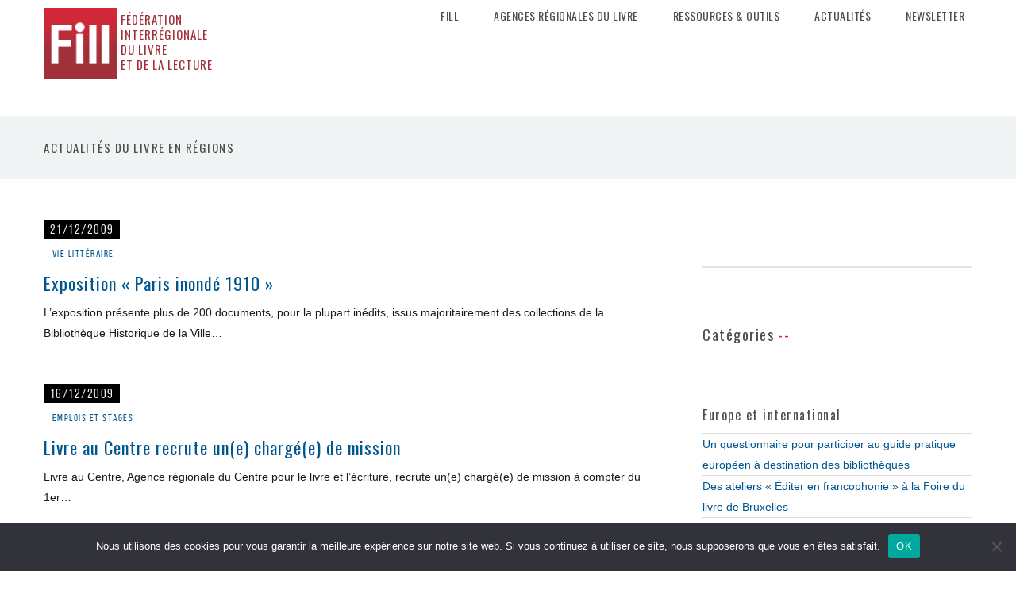

--- FILE ---
content_type: text/html; charset=UTF-8
request_url: https://fill-livrelecture.org/actualites-du-livre-en-region/page/281/
body_size: 18888
content:
<!DOCTYPE html>
<html lang="fr-FR">

<head>
    <meta charset="UTF-8"/>
    <title>Actualités du livre et de la lecture |  Fill |  Fédération interrégionale du livre et de la lecture |  Page 281</title>
    <meta name="viewport" content="width=device-width, initial-scale=1.0"/>
    <link rel="pingback" href="https://fill-livrelecture.org/xmlrpc.php"/>
    <meta name='robots' content='max-image-preview:large' />
<link rel="alternate" type="application/rss+xml" title="Fill &raquo; Flux" href="https://fill-livrelecture.org/feed/" />
<link rel="alternate" type="application/rss+xml" title="Fill &raquo; Flux des commentaires" href="https://fill-livrelecture.org/comments/feed/" />
<style id='wp-img-auto-sizes-contain-inline-css' type='text/css'>
img:is([sizes=auto i],[sizes^="auto," i]){contain-intrinsic-size:3000px 1500px}
/*# sourceURL=wp-img-auto-sizes-contain-inline-css */
</style>
<style id='wp-emoji-styles-inline-css' type='text/css'>

	img.wp-smiley, img.emoji {
		display: inline !important;
		border: none !important;
		box-shadow: none !important;
		height: 1em !important;
		width: 1em !important;
		margin: 0 0.07em !important;
		vertical-align: -0.1em !important;
		background: none !important;
		padding: 0 !important;
	}
/*# sourceURL=wp-emoji-styles-inline-css */
</style>
<style id='wp-block-library-inline-css' type='text/css'>
:root{--wp-block-synced-color:#7a00df;--wp-block-synced-color--rgb:122,0,223;--wp-bound-block-color:var(--wp-block-synced-color);--wp-editor-canvas-background:#ddd;--wp-admin-theme-color:#007cba;--wp-admin-theme-color--rgb:0,124,186;--wp-admin-theme-color-darker-10:#006ba1;--wp-admin-theme-color-darker-10--rgb:0,107,160.5;--wp-admin-theme-color-darker-20:#005a87;--wp-admin-theme-color-darker-20--rgb:0,90,135;--wp-admin-border-width-focus:2px}@media (min-resolution:192dpi){:root{--wp-admin-border-width-focus:1.5px}}.wp-element-button{cursor:pointer}:root .has-very-light-gray-background-color{background-color:#eee}:root .has-very-dark-gray-background-color{background-color:#313131}:root .has-very-light-gray-color{color:#eee}:root .has-very-dark-gray-color{color:#313131}:root .has-vivid-green-cyan-to-vivid-cyan-blue-gradient-background{background:linear-gradient(135deg,#00d084,#0693e3)}:root .has-purple-crush-gradient-background{background:linear-gradient(135deg,#34e2e4,#4721fb 50%,#ab1dfe)}:root .has-hazy-dawn-gradient-background{background:linear-gradient(135deg,#faaca8,#dad0ec)}:root .has-subdued-olive-gradient-background{background:linear-gradient(135deg,#fafae1,#67a671)}:root .has-atomic-cream-gradient-background{background:linear-gradient(135deg,#fdd79a,#004a59)}:root .has-nightshade-gradient-background{background:linear-gradient(135deg,#330968,#31cdcf)}:root .has-midnight-gradient-background{background:linear-gradient(135deg,#020381,#2874fc)}:root{--wp--preset--font-size--normal:16px;--wp--preset--font-size--huge:42px}.has-regular-font-size{font-size:1em}.has-larger-font-size{font-size:2.625em}.has-normal-font-size{font-size:var(--wp--preset--font-size--normal)}.has-huge-font-size{font-size:var(--wp--preset--font-size--huge)}.has-text-align-center{text-align:center}.has-text-align-left{text-align:left}.has-text-align-right{text-align:right}.has-fit-text{white-space:nowrap!important}#end-resizable-editor-section{display:none}.aligncenter{clear:both}.items-justified-left{justify-content:flex-start}.items-justified-center{justify-content:center}.items-justified-right{justify-content:flex-end}.items-justified-space-between{justify-content:space-between}.screen-reader-text{border:0;clip-path:inset(50%);height:1px;margin:-1px;overflow:hidden;padding:0;position:absolute;width:1px;word-wrap:normal!important}.screen-reader-text:focus{background-color:#ddd;clip-path:none;color:#444;display:block;font-size:1em;height:auto;left:5px;line-height:normal;padding:15px 23px 14px;text-decoration:none;top:5px;width:auto;z-index:100000}html :where(.has-border-color){border-style:solid}html :where([style*=border-top-color]){border-top-style:solid}html :where([style*=border-right-color]){border-right-style:solid}html :where([style*=border-bottom-color]){border-bottom-style:solid}html :where([style*=border-left-color]){border-left-style:solid}html :where([style*=border-width]){border-style:solid}html :where([style*=border-top-width]){border-top-style:solid}html :where([style*=border-right-width]){border-right-style:solid}html :where([style*=border-bottom-width]){border-bottom-style:solid}html :where([style*=border-left-width]){border-left-style:solid}html :where(img[class*=wp-image-]){height:auto;max-width:100%}:where(figure){margin:0 0 1em}html :where(.is-position-sticky){--wp-admin--admin-bar--position-offset:var(--wp-admin--admin-bar--height,0px)}@media screen and (max-width:600px){html :where(.is-position-sticky){--wp-admin--admin-bar--position-offset:0px}}

/*# sourceURL=wp-block-library-inline-css */
</style><style id='wp-block-heading-inline-css' type='text/css'>
h1:where(.wp-block-heading).has-background,h2:where(.wp-block-heading).has-background,h3:where(.wp-block-heading).has-background,h4:where(.wp-block-heading).has-background,h5:where(.wp-block-heading).has-background,h6:where(.wp-block-heading).has-background{padding:1.25em 2.375em}h1.has-text-align-left[style*=writing-mode]:where([style*=vertical-lr]),h1.has-text-align-right[style*=writing-mode]:where([style*=vertical-rl]),h2.has-text-align-left[style*=writing-mode]:where([style*=vertical-lr]),h2.has-text-align-right[style*=writing-mode]:where([style*=vertical-rl]),h3.has-text-align-left[style*=writing-mode]:where([style*=vertical-lr]),h3.has-text-align-right[style*=writing-mode]:where([style*=vertical-rl]),h4.has-text-align-left[style*=writing-mode]:where([style*=vertical-lr]),h4.has-text-align-right[style*=writing-mode]:where([style*=vertical-rl]),h5.has-text-align-left[style*=writing-mode]:where([style*=vertical-lr]),h5.has-text-align-right[style*=writing-mode]:where([style*=vertical-rl]),h6.has-text-align-left[style*=writing-mode]:where([style*=vertical-lr]),h6.has-text-align-right[style*=writing-mode]:where([style*=vertical-rl]){rotate:180deg}
/*# sourceURL=https://fill-livrelecture.org/wp-includes/blocks/heading/style.min.css */
</style>
<style id='global-styles-inline-css' type='text/css'>
:root{--wp--preset--aspect-ratio--square: 1;--wp--preset--aspect-ratio--4-3: 4/3;--wp--preset--aspect-ratio--3-4: 3/4;--wp--preset--aspect-ratio--3-2: 3/2;--wp--preset--aspect-ratio--2-3: 2/3;--wp--preset--aspect-ratio--16-9: 16/9;--wp--preset--aspect-ratio--9-16: 9/16;--wp--preset--color--black: #000000;--wp--preset--color--cyan-bluish-gray: #abb8c3;--wp--preset--color--white: #ffffff;--wp--preset--color--pale-pink: #f78da7;--wp--preset--color--vivid-red: #cf2e2e;--wp--preset--color--luminous-vivid-orange: #ff6900;--wp--preset--color--luminous-vivid-amber: #fcb900;--wp--preset--color--light-green-cyan: #7bdcb5;--wp--preset--color--vivid-green-cyan: #00d084;--wp--preset--color--pale-cyan-blue: #8ed1fc;--wp--preset--color--vivid-cyan-blue: #0693e3;--wp--preset--color--vivid-purple: #9b51e0;--wp--preset--gradient--vivid-cyan-blue-to-vivid-purple: linear-gradient(135deg,rgb(6,147,227) 0%,rgb(155,81,224) 100%);--wp--preset--gradient--light-green-cyan-to-vivid-green-cyan: linear-gradient(135deg,rgb(122,220,180) 0%,rgb(0,208,130) 100%);--wp--preset--gradient--luminous-vivid-amber-to-luminous-vivid-orange: linear-gradient(135deg,rgb(252,185,0) 0%,rgb(255,105,0) 100%);--wp--preset--gradient--luminous-vivid-orange-to-vivid-red: linear-gradient(135deg,rgb(255,105,0) 0%,rgb(207,46,46) 100%);--wp--preset--gradient--very-light-gray-to-cyan-bluish-gray: linear-gradient(135deg,rgb(238,238,238) 0%,rgb(169,184,195) 100%);--wp--preset--gradient--cool-to-warm-spectrum: linear-gradient(135deg,rgb(74,234,220) 0%,rgb(151,120,209) 20%,rgb(207,42,186) 40%,rgb(238,44,130) 60%,rgb(251,105,98) 80%,rgb(254,248,76) 100%);--wp--preset--gradient--blush-light-purple: linear-gradient(135deg,rgb(255,206,236) 0%,rgb(152,150,240) 100%);--wp--preset--gradient--blush-bordeaux: linear-gradient(135deg,rgb(254,205,165) 0%,rgb(254,45,45) 50%,rgb(107,0,62) 100%);--wp--preset--gradient--luminous-dusk: linear-gradient(135deg,rgb(255,203,112) 0%,rgb(199,81,192) 50%,rgb(65,88,208) 100%);--wp--preset--gradient--pale-ocean: linear-gradient(135deg,rgb(255,245,203) 0%,rgb(182,227,212) 50%,rgb(51,167,181) 100%);--wp--preset--gradient--electric-grass: linear-gradient(135deg,rgb(202,248,128) 0%,rgb(113,206,126) 100%);--wp--preset--gradient--midnight: linear-gradient(135deg,rgb(2,3,129) 0%,rgb(40,116,252) 100%);--wp--preset--font-size--small: 13px;--wp--preset--font-size--medium: 20px;--wp--preset--font-size--large: 36px;--wp--preset--font-size--x-large: 42px;--wp--preset--spacing--20: 0.44rem;--wp--preset--spacing--30: 0.67rem;--wp--preset--spacing--40: 1rem;--wp--preset--spacing--50: 1.5rem;--wp--preset--spacing--60: 2.25rem;--wp--preset--spacing--70: 3.38rem;--wp--preset--spacing--80: 5.06rem;--wp--preset--shadow--natural: 6px 6px 9px rgba(0, 0, 0, 0.2);--wp--preset--shadow--deep: 12px 12px 50px rgba(0, 0, 0, 0.4);--wp--preset--shadow--sharp: 6px 6px 0px rgba(0, 0, 0, 0.2);--wp--preset--shadow--outlined: 6px 6px 0px -3px rgb(255, 255, 255), 6px 6px rgb(0, 0, 0);--wp--preset--shadow--crisp: 6px 6px 0px rgb(0, 0, 0);}:where(.is-layout-flex){gap: 0.5em;}:where(.is-layout-grid){gap: 0.5em;}body .is-layout-flex{display: flex;}.is-layout-flex{flex-wrap: wrap;align-items: center;}.is-layout-flex > :is(*, div){margin: 0;}body .is-layout-grid{display: grid;}.is-layout-grid > :is(*, div){margin: 0;}:where(.wp-block-columns.is-layout-flex){gap: 2em;}:where(.wp-block-columns.is-layout-grid){gap: 2em;}:where(.wp-block-post-template.is-layout-flex){gap: 1.25em;}:where(.wp-block-post-template.is-layout-grid){gap: 1.25em;}.has-black-color{color: var(--wp--preset--color--black) !important;}.has-cyan-bluish-gray-color{color: var(--wp--preset--color--cyan-bluish-gray) !important;}.has-white-color{color: var(--wp--preset--color--white) !important;}.has-pale-pink-color{color: var(--wp--preset--color--pale-pink) !important;}.has-vivid-red-color{color: var(--wp--preset--color--vivid-red) !important;}.has-luminous-vivid-orange-color{color: var(--wp--preset--color--luminous-vivid-orange) !important;}.has-luminous-vivid-amber-color{color: var(--wp--preset--color--luminous-vivid-amber) !important;}.has-light-green-cyan-color{color: var(--wp--preset--color--light-green-cyan) !important;}.has-vivid-green-cyan-color{color: var(--wp--preset--color--vivid-green-cyan) !important;}.has-pale-cyan-blue-color{color: var(--wp--preset--color--pale-cyan-blue) !important;}.has-vivid-cyan-blue-color{color: var(--wp--preset--color--vivid-cyan-blue) !important;}.has-vivid-purple-color{color: var(--wp--preset--color--vivid-purple) !important;}.has-black-background-color{background-color: var(--wp--preset--color--black) !important;}.has-cyan-bluish-gray-background-color{background-color: var(--wp--preset--color--cyan-bluish-gray) !important;}.has-white-background-color{background-color: var(--wp--preset--color--white) !important;}.has-pale-pink-background-color{background-color: var(--wp--preset--color--pale-pink) !important;}.has-vivid-red-background-color{background-color: var(--wp--preset--color--vivid-red) !important;}.has-luminous-vivid-orange-background-color{background-color: var(--wp--preset--color--luminous-vivid-orange) !important;}.has-luminous-vivid-amber-background-color{background-color: var(--wp--preset--color--luminous-vivid-amber) !important;}.has-light-green-cyan-background-color{background-color: var(--wp--preset--color--light-green-cyan) !important;}.has-vivid-green-cyan-background-color{background-color: var(--wp--preset--color--vivid-green-cyan) !important;}.has-pale-cyan-blue-background-color{background-color: var(--wp--preset--color--pale-cyan-blue) !important;}.has-vivid-cyan-blue-background-color{background-color: var(--wp--preset--color--vivid-cyan-blue) !important;}.has-vivid-purple-background-color{background-color: var(--wp--preset--color--vivid-purple) !important;}.has-black-border-color{border-color: var(--wp--preset--color--black) !important;}.has-cyan-bluish-gray-border-color{border-color: var(--wp--preset--color--cyan-bluish-gray) !important;}.has-white-border-color{border-color: var(--wp--preset--color--white) !important;}.has-pale-pink-border-color{border-color: var(--wp--preset--color--pale-pink) !important;}.has-vivid-red-border-color{border-color: var(--wp--preset--color--vivid-red) !important;}.has-luminous-vivid-orange-border-color{border-color: var(--wp--preset--color--luminous-vivid-orange) !important;}.has-luminous-vivid-amber-border-color{border-color: var(--wp--preset--color--luminous-vivid-amber) !important;}.has-light-green-cyan-border-color{border-color: var(--wp--preset--color--light-green-cyan) !important;}.has-vivid-green-cyan-border-color{border-color: var(--wp--preset--color--vivid-green-cyan) !important;}.has-pale-cyan-blue-border-color{border-color: var(--wp--preset--color--pale-cyan-blue) !important;}.has-vivid-cyan-blue-border-color{border-color: var(--wp--preset--color--vivid-cyan-blue) !important;}.has-vivid-purple-border-color{border-color: var(--wp--preset--color--vivid-purple) !important;}.has-vivid-cyan-blue-to-vivid-purple-gradient-background{background: var(--wp--preset--gradient--vivid-cyan-blue-to-vivid-purple) !important;}.has-light-green-cyan-to-vivid-green-cyan-gradient-background{background: var(--wp--preset--gradient--light-green-cyan-to-vivid-green-cyan) !important;}.has-luminous-vivid-amber-to-luminous-vivid-orange-gradient-background{background: var(--wp--preset--gradient--luminous-vivid-amber-to-luminous-vivid-orange) !important;}.has-luminous-vivid-orange-to-vivid-red-gradient-background{background: var(--wp--preset--gradient--luminous-vivid-orange-to-vivid-red) !important;}.has-very-light-gray-to-cyan-bluish-gray-gradient-background{background: var(--wp--preset--gradient--very-light-gray-to-cyan-bluish-gray) !important;}.has-cool-to-warm-spectrum-gradient-background{background: var(--wp--preset--gradient--cool-to-warm-spectrum) !important;}.has-blush-light-purple-gradient-background{background: var(--wp--preset--gradient--blush-light-purple) !important;}.has-blush-bordeaux-gradient-background{background: var(--wp--preset--gradient--blush-bordeaux) !important;}.has-luminous-dusk-gradient-background{background: var(--wp--preset--gradient--luminous-dusk) !important;}.has-pale-ocean-gradient-background{background: var(--wp--preset--gradient--pale-ocean) !important;}.has-electric-grass-gradient-background{background: var(--wp--preset--gradient--electric-grass) !important;}.has-midnight-gradient-background{background: var(--wp--preset--gradient--midnight) !important;}.has-small-font-size{font-size: var(--wp--preset--font-size--small) !important;}.has-medium-font-size{font-size: var(--wp--preset--font-size--medium) !important;}.has-large-font-size{font-size: var(--wp--preset--font-size--large) !important;}.has-x-large-font-size{font-size: var(--wp--preset--font-size--x-large) !important;}
/*# sourceURL=global-styles-inline-css */
</style>

<style id='classic-theme-styles-inline-css' type='text/css'>
/*! This file is auto-generated */
.wp-block-button__link{color:#fff;background-color:#32373c;border-radius:9999px;box-shadow:none;text-decoration:none;padding:calc(.667em + 2px) calc(1.333em + 2px);font-size:1.125em}.wp-block-file__button{background:#32373c;color:#fff;text-decoration:none}
/*# sourceURL=/wp-includes/css/classic-themes.min.css */
</style>
<link rel='stylesheet' id='cookie-notice-front-css' href='https://fill-livrelecture.org/wp-content/plugins/cookie-notice/css/front.min.css?ver=2.5.11' type='text/css' media='all' />
<link rel='stylesheet' id='ebor-bootstrap-css' href='https://fill-livrelecture.org/wp-content/themes/keepsake/style/css/bootstrap.min.css?ver=095e57b7b4c2a3bd49deedf5e06118a2' type='text/css' media='all' />
<link rel='stylesheet' id='ebor-plugins-css' href='https://fill-livrelecture.org/wp-content/themes/keepsake/style/css/plugins.css?ver=095e57b7b4c2a3bd49deedf5e06118a2' type='text/css' media='all' />
<link rel='stylesheet' id='ebor-style-css' href='https://fill-livrelecture.org/wp-content/themes/fill/style.css?ver=095e57b7b4c2a3bd49deedf5e06118a2' type='text/css' media='all' />
<style id='ebor-style-inline-css' type='text/css'>

			.spinner,
			.grid-loader,
			#fancybox-loading div {
			    border-left: 3px solid rgba(196,38,46,.15);
			    border-right: 3px solid rgba(196,38,46,.15);
			    border-bottom: 3px solid rgba(196,38,46,.15);
			    border-top: 3px solid rgba(196,38,46,.8);
			}
			figure a .text-overlay,
			.icon-overlay a .icn-more,
			.woocommerce .widget_price_filter .price_slider_wrapper .ui-widget-content, .woocommerce-page .widget_price_filter .price_slider_wrapper .ui-widget-content {
			    background: rgba(196,38,46, 0.96);
			}
			.btn,
			.btn-submit,
			input[type="submit"],
			.woocommerce .button,
			.added_to_cart,
			.woocommerce .widget_price_filter .ui-slider-horizontal .ui-slider-range, .woocommerce-page .widget_price_filter .ui-slider-horizontal .ui-slider-range,
			.share-links li a span {
			    background: #c4262e;
			}
			.btn:hover,
			.btn:focus,
			.btn:active,
			.btn.active,
			.pagination ul > li > a:hover,
			.pagination ul > li > a:focus,
			.pagination ul > .active > a,
			.pagination ul > .active > span,
			.open >.dropdown-toggle.btn-default,
			input[type="submit"]:hover,
			.woocommerce .button:hover,
			.added_to_cart:hover,
			.woocommerce .widget_price_filter .ui-slider .ui-slider-handle, .woocommerce-page .widget_price_filter .ui-slider .ui-slider-handle,
			.share-links li a span:hover {
			    background: #e05152;
			}
			a,
			a.nocolor:hover,
			.colored,
			.post-title a:hover,
			.section-title:after,
			.section-title.text-center:before,
			.black-wrapper a:hover,
			ul.circled li:before,
			aside .widget ul li:before,
			.woocommerce-tabs ul.tabs li.active {
			    color: #c4262e;
			}
			.nav > li > a:hover {
			    background: none;
			    color: #c4262e;
			}
			.nav > li.current > a {
			    background: none;
			    color: #c4262e;
			}
			.navbar .dropdown-menu li a:hover,
			.navbar .dropdown-menu li a.active,
			.navbar .nav .open > a,
			.navbar .nav .open > a:hover,
			.navbar .nav .open > a:focus,
			.navbar .dropdown-menu > li > a:hover,
			.navbar .dropdown-menu > li > a:focus,
			.navbar .dropdown-submenu:hover > a,
			.navbar .dropdown-submenu:focus > a,
			.navbar .dropdown-menu > .active > a,
			.navbar .dropdown-menu > .active > a:hover,
			.navbar .dropdown-menu > .active > a:focus,
			.button-group.dropdown-menu button.is-checked {
			    color: #c4262e;
			}
			.button-group.dropdown-menu button:hover {
			    color: #c4262e !important;
			}
			.sp-arrow:hover,
			.sp-button:hover,
			.sp-selected-button {
				background: #c4262e;
			}
			.sp-selected-thumbnail {
				border-bottom: 3px solid #c4262e;
			}
			.meta a:hover {
			    color: #c4262e
			}
			.sidebox a:hover {
			    color: #c4262e !important
			}
			.tagcloud a:hover {
			    background: #c4262e;
			}
			#comments .info h2 a:hover {
			    color: #c4262e
			}
			#comments a.reply-link:hover {
			    color: #c4262e
			}
			.tooltip-inner {
			    background-color: #c4262e;
			}
			.tooltip.top .tooltip-arrow,
			.tooltip.top-left .tooltip-arrow,
			.tooltip.top-right .tooltip-arrow {
			    border-top-color: #c4262e
			}
			.tooltip.right .tooltip-arrow {
			    border-right-color: #c4262e
			}
			.tooltip.left .tooltip-arrow {
			    border-left-color: #c4262e
			}
			.tooltip.bottom .tooltip-arrow,
			.tooltip.bottom-left .tooltip-arrow,
			.tooltip.bottom-right .tooltip-arrow {
			    border-bottom-color: #c4262e
			}
			.tabs-top .tab a:hover,
			.tabs-top .tab.active a,
			.panel-title > a:hover,
			.panel-active a,
			.progress.plain .bar,
			span.onsale {
			    background: #c4262e;
			}
			.progress-list li em,
			.pricing.plan h4 span {
			    color: #c4262e;
			}
			.fancybox-close:hover,
			.fancybox-prev span:hover,
			.fancybox-next span:hover {
			    background: #c4262e !important;
			}
			h1, h2, h3, h4, h5, h6,
			h1 a, h2 a, h3 a, h4 a, h5 a, h6 a {
				color: #4d4d4d;	
			}
			h1 a:hover, h2 a:hover, h3 a:hover, h4 a:hover, h5 a:hover, h6 a:hover {
				color: #c4262e;	
			}
			
			.navbar-brand img {
				height: 44px;	
			}
			.navbar .btn.responsive-menu {
			    margin: 44px 0 !important;
			}
			.navbar-nav {
				margin: 24px 0 40px;
			}
			
			.black-wrapper {
				background: #2d2d30;
			}
			
			.dark-wrapper,
			blockquote,
			.testimonials blockquote p,
			.icon-wrapper,
			.tagcloud a,
			.comment-wrapper,
			.tabs-top .tab a,
			.panel-heading .panel-title,
			select,
			textarea,
			input[type="text"],
			input[type="password"],
			input[type="datetime"],
			input[type="datetime-local"],
			input[type="date"],
			input[type="month"],
			input[type="time"],
			input[type="week"],
			input[type="number"],
			input[type="email"],
			input[type="url"],
			input[type="search"],
			input[type="tel"],
			input[type="color"],
			.uneditable-input,
			.progress.plain,
			.pricing.plan,
			.woocommerce-tabs .panel,
			.woocommerce-tabs .active a {
			    background: #f1f4f5;
			}
			
			textarea:focus,
			input[type="text"]:focus,
			input[type="password"]:focus,
			input[type="datetime"]:focus,
			input[type="datetime-local"]:focus,
			input[type="date"]:focus,
			input[type="month"]:focus,
			input[type="time"]:focus,
			input[type="week"]:focus,
			input[type="number"]:focus,
			input[type="email"]:focus,
			input[type="url"]:focus,
			input[type="search"]:focus,
			input[type="tel"]:focus,
			input[type="color"]:focus,
			.uneditable-input:focus,
			.services-1.col-wrapper:hover .icon-wrapper {
			    background: #ebeeef;
			}
			.testimonials blockquote p:after {
			    border-color: #ebeeef transparent;
			}
			
			.navbar.fixed {
				background-color: rgba(241,244,245,0.93);
			}
			
			#preloader {
				background: #ffffff;	
			}
			
			.navbar .dropdown-menu.share-links.ebor-cart.dropdown-menu-right::before { 
				border-bottom: 5px solid #c4262e;
			}
			
			.meta,
			.meta a,
			.sidebox .post-list .meta em,
			.sidebox .post-list .meta em a,
			#comments a.reply-link {
				color: #b3b3b3;	
			}
			
			h1,
			h2,
			h3,
			h4,
			h5,
			h6,
			.lead,
			.post-title a,
			blockquote small,
			.navbar-nav > li > a,
			.slider-pro h4,
			ul.chat li strong,
			aside .sidebox .post-list h5,
			aside .sidebox .post-list h5 a,
			.sidebox .tagcloud a,
			#comments .info h2 a,
			.tabs-top .tab a,
			.panel-heading .panel-title,
			.panel-title > a,
			.pricing.plan h3,
			.fancybox-title h2,
			.fancybox-title h3 {
				color: #4d4d4d;	
			}
			
			body,
			a.nocolor,
			.slider-pro p,
			.sidebox a,
			textarea:focus,
			input[type="text"]:focus,
			input[type="password"]:focus,
			input[type="datetime"]:focus,
			input[type="datetime-local"]:focus,
			input[type="date"]:focus,
			input[type="month"]:focus,
			input[type="time"]:focus,
			input[type="week"]:focus,
			input[type="number"]:focus,
			input[type="email"]:focus,
			input[type="url"]:focus,
			input[type="search"]:focus,
			input[type="tel"]:focus,
			input[type="color"]:focus,
			.uneditable-input:focus,
			.fancybox-title,
			.fancybox-error,
			.fancybox-skin,
			.retina-icons-code code {
				color: #171a1a;	
			}
		
 .n2-code iframe{
    display:none !important;
}

		.navbar-brand {
		    padding: 10px 0 0;
		}

		.navbar-brand img {
			height: 90px;
		}

		.navbar-nav {
			margin: 10px 0 18px;
		}

		#menu-standard-navigation{
			padding-right:10px;
		}


		#adminmenu li#menu-posts-portfolio {
		    display:none;
		}


		
/*# sourceURL=ebor-style-inline-css */
</style>
<link rel='stylesheet' id='ebor-fonts-css' href='https://fill-livrelecture.org/wp-content/themes/keepsake/style/type/fonts.css?ver=095e57b7b4c2a3bd49deedf5e06118a2' type='text/css' media='all' />
<!--n2css--><!--n2js--><script type="text/javascript" id="cookie-notice-front-js-before">
/* <![CDATA[ */
var cnArgs = {"ajaxUrl":"https:\/\/fill-livrelecture.org\/wp-admin\/admin-ajax.php","nonce":"c132a55152","hideEffect":"fade","position":"bottom","onScroll":false,"onScrollOffset":100,"onClick":false,"cookieName":"cookie_notice_accepted","cookieTime":2592000,"cookieTimeRejected":2592000,"globalCookie":false,"redirection":false,"cache":false,"revokeCookies":false,"revokeCookiesOpt":"automatic"};

//# sourceURL=cookie-notice-front-js-before
/* ]]> */
</script>
<script type="text/javascript" src="https://fill-livrelecture.org/wp-content/plugins/cookie-notice/js/front.min.js?ver=2.5.11" id="cookie-notice-front-js"></script>
<script type="text/javascript" src="https://fill-livrelecture.org/wp-includes/js/jquery/jquery.min.js?ver=3.7.1" id="jquery-core-js"></script>
<script type="text/javascript" src="https://fill-livrelecture.org/wp-includes/js/jquery/jquery-migrate.min.js?ver=3.4.1" id="jquery-migrate-js"></script>
<link rel="https://api.w.org/" href="https://fill-livrelecture.org/wp-json/" /><link rel="EditURI" type="application/rsd+xml" title="RSD" href="https://fill-livrelecture.org/xmlrpc.php?rsd" />

<script type="text/javascript">
(function(url){
	if(/(?:Chrome\/26\.0\.1410\.63 Safari\/537\.31|WordfenceTestMonBot)/.test(navigator.userAgent)){ return; }
	var addEvent = function(evt, handler) {
		if (window.addEventListener) {
			document.addEventListener(evt, handler, false);
		} else if (window.attachEvent) {
			document.attachEvent('on' + evt, handler);
		}
	};
	var removeEvent = function(evt, handler) {
		if (window.removeEventListener) {
			document.removeEventListener(evt, handler, false);
		} else if (window.detachEvent) {
			document.detachEvent('on' + evt, handler);
		}
	};
	var evts = 'contextmenu dblclick drag dragend dragenter dragleave dragover dragstart drop keydown keypress keyup mousedown mousemove mouseout mouseover mouseup mousewheel scroll'.split(' ');
	var logHuman = function() {
		if (window.wfLogHumanRan) { return; }
		window.wfLogHumanRan = true;
		var wfscr = document.createElement('script');
		wfscr.type = 'text/javascript';
		wfscr.async = true;
		wfscr.src = url + '&r=' + Math.random();
		(document.getElementsByTagName('head')[0]||document.getElementsByTagName('body')[0]).appendChild(wfscr);
		for (var i = 0; i < evts.length; i++) {
			removeEvent(evts[i], logHuman);
		}
	};
	for (var i = 0; i < evts.length; i++) {
		addEvent(evts[i], logHuman);
	}
})('//fill-livrelecture.org/?wordfence_lh=1&hid=7A3AB4AC3EA5BB14355A0743EAAFF582');
</script><!-- Analytics by WP Statistics - https://wp-statistics.com -->
<meta name="generator" content="Powered by WPBakery Page Builder - drag and drop page builder for WordPress."/>
<!--[if lte IE 9]><link rel="stylesheet" type="text/css" href="https://fill-livrelecture.org/wp-content/plugins/js_composer/assets/css/vc_lte_ie9.min.css" media="screen"><![endif]--><link rel="icon" href="https://fill-livrelecture.org/wp-content/uploads/2015/02/cropped-logo-FILL-CMJN-htedef-32x32.jpg" sizes="32x32" />
<link rel="icon" href="https://fill-livrelecture.org/wp-content/uploads/2015/02/cropped-logo-FILL-CMJN-htedef-192x192.jpg" sizes="192x192" />
<link rel="apple-touch-icon" href="https://fill-livrelecture.org/wp-content/uploads/2015/02/cropped-logo-FILL-CMJN-htedef-180x180.jpg" />
<meta name="msapplication-TileImage" content="https://fill-livrelecture.org/wp-content/uploads/2015/02/cropped-logo-FILL-CMJN-htedef-270x270.jpg" />
<noscript><style type="text/css"> .wpb_animate_when_almost_visible { opacity: 1; }</style></noscript>

    <!-- Police spécifique OSWALD -->
    <link href='https://fonts.googleapis.com/css?family=Oswald:400,300,700' rel='stylesheet' type='text/css'/>
    <!-- Police spécifique Faune Alice Savoie -->
    <link rel='stylesheet' href='https://www.cnap.graphismeenfrance.fr/faune/styles/faune-fontes.css'>
    <!-- Fontawesome -->
    <link rel="stylesheet" href="https://maxcdn.bootstrapcdn.com/font-awesome/4.4.0/css/font-awesome.min.css"/>
    <!-- Style spécifique Céline - FILL -->
    <link rel="stylesheet" href="/wp-content/themes/fill/celine.css"/>


    <!-- ABLA STATS - 14/09/2023 -->
    <!--script>
        !function (t, e) {
            var o, n, p, r;
            e.__SV || (window.posthog = e, e._i = [], e.init = function (i, s, a) {
                function g(t, e) {
                    var o = e.split(".");
                    2 == o.length && (t = t[o[0]], e = o[1]), t[e] = function () {
                        t.push([e].concat(Array.prototype.slice.call(arguments, 0)))
                    }
                }

                (p = t.createElement("script")).type = "text/javascript", p.async = !0, p.src = s.api_host + "/static/array.js", (r = t.getElementsByTagName("script")[0]).parentNode.insertBefore(p, r);
                var u = e;
                for (void 0 !== a ? u = e[a] = [] : a = "posthog", u.people = u.people || [], u.toString = function (t) {
                    var e = "posthog";
                    return "posthog" !== a && (e += "." + a), t || (e += " (stub)"), e
                }, u.people.toString = function () {
                    return u.toString(1) + ".people (stub)"
                }, o = "capture identify alias people.set people.set_once set_config register register_once unregister opt_out_capturing has_opted_out_capturing opt_in_capturing reset isFeatureEnabled onFeatureFlags getFeatureFlag getFeatureFlagPayload reloadFeatureFlags group updateEarlyAccessFeatureEnrollment getEarlyAccessFeatures getActiveMatchingSurveys getSurveys".split(" "), n = 0; n < o.length; n++) g(u, o[n]);
                e._i.push([i, s, a])
            }, e.__SV = 1)
        }(document, window.posthog || []);
        posthog.init('phc_H4eALU13Z3jlYaH4O0Sn2efocSsySyVUj7qxgFpDSe1', {api_host: 'https://e.abla.io'})
    </script-->
    <!-- ABLA STATS - 14/09/2023 -->

</head>

<body class="blog paged paged-281 wp-theme-keepsake wp-child-theme-fill full-layout cookies-not-set wpb-js-composer js-comp-ver-5.5.5 vc_responsive">


<div id="preloader">
	<div id="status">
		<div class="spinner"></div>
	</div>
</div>
<div class="body-wrapper">

    <div class="navbar default">

        <div class="navbar-header">
            <div class="container">


                <div class="basic-wrapper">
                    <a class="btn responsive-menu pull-right" data-toggle="collapse" data-target=".navbar-collapse"><i></i></a>

                    <div class="navbar-brand">
                        <a href="https://fill-livrelecture.org/">
                            <img
                                src="https://fill-livrelecture.org/wp-content/uploads/2015/06/Logohd.png"
                                alt=""
                                data-src="https://fill-livrelecture.org/wp-content/uploads/2015/06/Logohd.png"
                                data-ret="http://fill-livrelecture.org/wp-content/uploads/2015/06/Logohd.png"
                                class="retina"
                            />
                        </a>
                    </div>
                    <h2>Fédération<br>interrégionale<br>du livre<br>et de la lecture</h2>
                </div>

                <nav class="collapse navbar-collapse pull-right">
                    <ul id="menu-standard-navigation" class="nav navbar-nav"><li id="menu-item-7968" class="menu-item menu-item-type-custom menu-item-object-custom menu-item-has-children menu-item-7968 dropdown"><a href="#" data-toggle="dropdown" class="dropdown-toggle js-activated">Fill</a>
<ul role="menu" class=" dropdown-menu">
	<li id="menu-item-5023" class="menu-item menu-item-type-post_type menu-item-object-page menu-item-5023"><a href="https://fill-livrelecture.org/la-fill/presentation-de-la-fill/">Présentation</a></li>
	<li id="menu-item-5024" class="menu-item menu-item-type-post_type menu-item-object-page menu-item-5024"><a href="https://fill-livrelecture.org/la-fill/membres/">Membres</a></li>
	<li id="menu-item-5025" class="menu-item menu-item-type-post_type menu-item-object-page menu-item-5025"><a href="https://fill-livrelecture.org/la-fill/equipe-et-bureau/">Gouvernance et équipe</a></li>
	<li id="menu-item-7793" class="menu-item menu-item-type-custom menu-item-object-custom menu-item-has-children menu-item-7793 dropdown-submenu"><a href="#">Commissions</a>
	<ul role="menu" class=" dropdown-menu">
		<li id="menu-item-5030" class="menu-item menu-item-type-post_type menu-item-object-page menu-item-5030"><a href="https://fill-livrelecture.org/la-fill/commissions-et-dossiers/economie-du-livre/">Économie du livre</a></li>
		<li id="menu-item-5032" class="menu-item menu-item-type-post_type menu-item-object-page menu-item-5032"><a href="https://fill-livrelecture.org/la-fill/commissions-et-dossiers/vie-litteraire-et-publics/">Vie littéraire</a></li>
		<li id="menu-item-5031" class="menu-item menu-item-type-post_type menu-item-object-page menu-item-5031"><a href="https://fill-livrelecture.org/la-fill/commissions-et-dossiers/lecture-publique/">Lecture publique et Patrimoine écrit</a></li>
		<li id="menu-item-272857" class="menu-item menu-item-type-post_type menu-item-object-page menu-item-272857"><a href="https://fill-livrelecture.org/la-fill/commissions-et-dossiers/developpement-des-publics/">Commission Médiations et publics</a></li>
		<li id="menu-item-8117" class="menu-item menu-item-type-post_type menu-item-object-page menu-item-8117"><a href="https://fill-livrelecture.org/la-fill/commissions-et-dossiers/information-et-ric/">Information et RIC</a></li>
	</ul>
</li>
	<li id="menu-item-269642" class="menu-item menu-item-type-post_type menu-item-object-page menu-item-269642"><a href="https://fill-livrelecture.org/territoires-du-livre-poursuit-son-deploiement/">Territoires du livre</a></li>
</ul>
</li>
<li id="menu-item-7784" class="menu-item menu-item-type-post_type menu-item-object-page menu-item-7784"><a href="https://fill-livrelecture.org/les-agences-regionales-du-livre-et-de-la-lecture/">Agences régionales du livre</a></li>
<li id="menu-item-8231" class="menu-item menu-item-type-custom menu-item-object-custom menu-item-has-children menu-item-8231 dropdown"><a href="#" data-toggle="dropdown" class="dropdown-toggle js-activated">Ressources &#038; Outils</a>
<ul role="menu" class=" dropdown-menu">
	<li id="menu-item-271176" class="menu-item menu-item-type-post_type menu-item-object-page menu-item-271176"><a href="https://fill-livrelecture.org/sommaire-ressources-en-ligne/">Ressources à télécharger</a></li>
	<li id="menu-item-138880" class="menu-item menu-item-type-post_type menu-item-object-page menu-item-138880"><a href="https://fill-livrelecture.org/ressources/les-boites-a-outils-et-dossiers/">Boîtes à outils et dossiers</a></li>
	<li id="menu-item-8597" class="menu-item menu-item-type-post_type menu-item-object-page menu-item-8597"><a href="https://fill-livrelecture.org/outils/aides-subventions-auteur-edition-librairie/">Guide des aides et subventions</a></li>
	<li id="menu-item-8598" class="menu-item menu-item-type-post_type menu-item-object-page menu-item-8598"><a href="https://fill-livrelecture.org/outils/annuaire-organismes-professionnels-livre-lecture/">Annuaire</a></li>
	<li id="menu-item-8595" class="menu-item menu-item-type-post_type menu-item-object-page menu-item-8595"><a href="https://fill-livrelecture.org/ressources/les-publications/">Publications FFCB-FILL</a></li>
</ul>
</li>
<li id="menu-item-25065" class="menu-item menu-item-type-post_type menu-item-object-page current-menu-item page_item page-item-7298 current_page_item current_page_parent menu-item-25065 active"><a href="https://fill-livrelecture.org/actualites-du-livre-en-region/">Actualités</a></li>
<li id="menu-item-8101" class="menu-item menu-item-type-post_type menu-item-object-page menu-item-8101"><a href="https://fill-livrelecture.org/info-fill/">Newsletter</a></li>
			
					</ul>                </nav>
            </div>
        </div>
    </div>
    <div class="offset"></div>

<div class="dark-wrapper page-title"><div class="container inner"><h1>Actualités du livre en régions</h1></div></div><div class="container inner">
	<div class="row">

		<div class="col-sm-8 content">

			<div class="latest-blog-wrapper">
				<div class="latest-blog isotope isotope js-isotope" data-isotope-options='{ "layoutMode": "fitRows", "itemSelector": ".post" }'>
					
<div id="post-3696" class="post post-3696 type-post status-publish format-standard hentry category-vie-litt-raire">
	<div class="meta">

	<span class="date">
		21/12/2009	</span> 
	
			<span class="categories">
			<a href="https://fill-livrelecture.org/category/actualites-du-livre-en-region/vie-litt-raire/" rel="category tag">Vie littéraire</a>		</span>
		
	
</div><h2 class="post-title"><a href="https://fill-livrelecture.org/exposition-paris-inond-1910/">Exposition « Paris inondé 1910 »</a></h2>	<div class="post-content">
		<p>L’exposition présente plus de 200 documents, pour la plupart inédits, issus majoritairement des collections de la Bibliothèque Historique de la Ville&#8230;</p>
	</div>
</div>
<div id="post-3692" class="post post-3692 type-post status-publish format-standard hentry category-emplois-et-stages">
	<div class="meta">

	<span class="date">
		16/12/2009	</span> 
	
			<span class="categories">
			<a href="https://fill-livrelecture.org/category/actualites-du-livre-en-region/emplois-et-stages/" rel="category tag">Emplois et stages</a>		</span>
		
	
</div><h2 class="post-title"><a href="https://fill-livrelecture.org/livre-au-centre-recrute-un-e-charg-e-de-mission/">Livre au Centre recrute un(e) chargé(e) de mission</a></h2>	<div class="post-content">
		<p>Livre au Centre, Agence régionale du Centre pour le livre et l’écriture, recrute un(e) chargé(e) de mission à compter du 1er&#8230;</p>
	</div>
</div>
<div id="post-3693" class="post post-3693 type-post status-publish format-standard hentry category-europe-et-international">
	<div class="meta">

	<span class="date">
		16/12/2009	</span> 
	
			<span class="categories">
			<a href="https://fill-livrelecture.org/category/actualites-du-livre-en-region/europe-et-international/" rel="category tag">Europe et international</a>		</span>
		
	
</div><h2 class="post-title"><a href="https://fill-livrelecture.org/appel-projets-europ-ens-de-traduction/">Appel à projets européens de traduction</a></h2>	<div class="post-content">
		<p>Le programme Culture offre un volet d&rsquo;aide à la traduction littéraire. Ce soutien de l&rsquo;Union européenne vise à améliorer la connaissance&#8230;</p>
	</div>
</div>
<div id="post-3694" class="post post-3694 type-post status-publish format-standard hentry category-actualit-de-la-fill-et-des-structures-membres">
	<div class="meta">

	<span class="date">
		16/12/2009	</span> 
	
			<span class="categories">
			<a href="https://fill-livrelecture.org/category/actualites-du-livre-en-region/actualit-de-la-fill-et-des-structures-membres/" rel="category tag">Actualité de la Fill et des structures membres</a>		</span>
		
	
</div><h2 class="post-title"><a href="https://fill-livrelecture.org/des-fiches-juridiques-en-ligne-sur-le-site-de-la-fill/">Des fiches juridiques en ligne sur le site de la FILL</a></h2>	<div class="post-content">
		<p>À partir du 16 décembre, découvrez une nouvelle ressource en ligne : près de 100 fiches juridiques qui offrent de précieuses&#8230;</p>
	</div>
</div>
<div id="post-3691" class="post post-3691 type-post status-publish format-standard hentry category-emplois-et-stages">
	<div class="meta">

	<span class="date">
		14/12/2009	</span> 
	
			<span class="categories">
			<a href="https://fill-livrelecture.org/category/actualites-du-livre-en-region/emplois-et-stages/" rel="category tag">Emplois et stages</a>		</span>
		
	
</div><h2 class="post-title"><a href="https://fill-livrelecture.org/assistant-de-base-de-donn-es-cdd-le-motif/">Assistant de base de données (CDD), Le MOTif</a></h2>	<div class="post-content">
		<p>Le MOTif, Observatoire du Livre et de l’écrit en Ile-de-France recherche un(e) assistant(e) de base de données du 25/01/2010 au 12/03/2010&#8230;.</p>
	</div>
</div>
<div id="post-3689" class="post post-3689 type-post status-publish format-standard hentry category-vie-litt-raire">
	<div class="meta">

	<span class="date">
		10/12/2009	</span> 
	
			<span class="categories">
			<a href="https://fill-livrelecture.org/category/actualites-du-livre-en-region/vie-litt-raire/" rel="category tag">Vie littéraire</a>		</span>
		
	
</div><h2 class="post-title"><a href="https://fill-livrelecture.org/l-arl-paca-propose-un-service-fiscal-d-di-aux-auteurs-illustrateurs-et-traducteurs/">L&rsquo; ArL PACA propose un service fiscal dédié aux auteurs, illustrateurs et traducteurs</a></h2>	<div class="post-content">
		<p>Ce service gratuit est réservé aux auteurs, traducteurs et illustrateurs dont le domicile est situé sur le territoire de la région&#8230;</p>
	</div>
</div>
<div id="post-3690" class="post post-3690 type-post status-publish format-standard hentry category-appels-d-offres-et-appels-candidatures">
	<div class="meta">

	<span class="date">
		10/12/2009	</span> 
	
			<span class="categories">
			<a href="https://fill-livrelecture.org/category/actualites-du-livre-en-region/appels-d-offres-et-appels-candidatures/" rel="category tag">Appels d'offres et appels à candidatures</a>		</span>
		
	
</div><h2 class="post-title"><a href="https://fill-livrelecture.org/enqu-te-annuaire-des-diteurs-le-motif/">Enquête : annuaire des éditeurs, Le MOTif</a></h2>	<div class="post-content">
		<p>Le MOTif entreprend aujourd’hui de dresser un portrait de l&rsquo;édition en Île-de-France et de constituer un annuaire des éditeurs consultable sur&#8230;</p>
	</div>
</div>
<div id="post-3688" class="post post-3688 type-post status-publish format-standard hentry category-vie-litt-raire">
	<div class="meta">

	<span class="date">
		09/12/2009	</span> 
	
			<span class="categories">
			<a href="https://fill-livrelecture.org/category/actualites-du-livre-en-region/vie-litt-raire/" rel="category tag">Vie littéraire</a>		</span>
		
	
</div><h2 class="post-title"><a href="https://fill-livrelecture.org/rendez-vous-jeunesse-du-salon-du-livre-de-paris-2010/">Rendez-vous jeunesse du Salon du livre de Paris 2010</a></h2>	<div class="post-content">
		<p>Pour cette 30ème édition, le Salon du livre de Paris accueille également les groupes d&rsquo;enfants. À cette occasion, le Centre national&#8230;</p>
	</div>
</div>
<div id="post-3685" class="post post-3685 type-post status-publish format-standard hentry category-vie-litt-raire">
	<div class="meta">

	<span class="date">
		30/11/2009	</span> 
	
			<span class="categories">
			<a href="https://fill-livrelecture.org/category/actualites-du-livre-en-region/vie-litt-raire/" rel="category tag">Vie littéraire</a>		</span>
		
	
</div><h2 class="post-title"><a href="https://fill-livrelecture.org/jeanne-benameur-et-les-ditions-du-l-rot-laur-ats-du-prix-du-livre-et-du-prix-de-lo-dition-en-poitou-charentes/">Jeanne Benameur et les éditions Du Lérot lauréats du Prix du livre et du Prix de l’édition en Poitou-Charentes</a></h2>	<div class="post-content">
		<p>Le 23ème Prix du livre en Poitou-Charentes vient d’être attribué à Jeanne Benameur, (domiciliée en Charente-Maritime) pour son livre Laver les&#8230;</p>
	</div>
</div>
<div id="post-3686" class="post post-3686 type-post status-publish format-standard hentry category-appels-d-offres-et-appels-candidatures">
	<div class="meta">

	<span class="date">
		30/11/2009	</span> 
	
			<span class="categories">
			<a href="https://fill-livrelecture.org/category/actualites-du-livre-en-region/appels-d-offres-et-appels-candidatures/" rel="category tag">Appels d'offres et appels à candidatures</a>		</span>
		
	
</div><h2 class="post-title"><a href="https://fill-livrelecture.org/appel-candidature-r-sidence-do-criture-aquitaine-hesse-2010/">Appel à candidature : résidence d’écriture Aquitaine-Hesse 2010</a></h2>	<div class="post-content">
		<p>ÉCLA Aquitaine invite les auteurs et écrivains d’Aquitaine à soumettre leur candidature pour l’obtention d’une bourse permettant une résidence d’écriture en&#8230;</p>
	</div>
</div>				</div>
			</div>
			
			<div class='pagination'><ul><li><a class='btn' href='https://fill-livrelecture.org/actualites-du-livre-en-region/'>DÉBUT</a></li> <li><a class='btn' href='https://fill-livrelecture.org/actualites-du-livre-en-region/page/279/'>279</a></li> <li><a class='btn' href='https://fill-livrelecture.org/actualites-du-livre-en-region/page/280/'>280</a></li> <li class='active'><a class='btn' href='https://fill-livrelecture.org/actualites-du-livre-en-region/page/281/'>281</a></li> <li><a class='btn' href='https://fill-livrelecture.org/actualites-du-livre-en-region/page/282/'>282</a></li> <li><a class='btn' href='https://fill-livrelecture.org/actualites-du-livre-en-region/page/283/'>283</a></li> <li><a class='btn' href='https://fill-livrelecture.org/actualites-du-livre-en-region/page/306/'>FIN</a></li> </ul></div>			
		</div>
		
		<aside class="col-sm-4 sidebar lp30">

		<div class="sidebox widget widget_search" id="search-2">
		<? include( 'searchform.php' ); ?>
		</form>
	</div>

	<hr>

	<div class="sidebox widget widget_nav_menu" id="nav_menu-4">
		<h3 class="widget-title section-title">Catégories</h3>

		<div class="menu-categ_actu_reions-container">
			<ul class="menu" id="menu-categ_actu_reions">

				<li><a href=""><h3></h3></a><ul></ul></li>

				<li><a href="https://fill-livrelecture.org/category/actualites-du-livre-en-region/europe-et-international/"><h3>Europe et international</h3></a><ul><li><a href="https://fill-livrelecture.org/un-questionnaire-pour-participer-au-guide-pratique-europeen-a-destination-des-bibliotheques/">Un questionnaire pour participer au guide pratique européen à destination des bibliothèques</a></li><li><a href="https://fill-livrelecture.org/des-ateliers-editer-en-francophonie-a-la-foire-du-livre-de-bruxelles/">Des ateliers « Éditer en francophonie » à la Foire du livre de Bruxelles</a></li><li><a href="https://fill-livrelecture.org/appel-a-candidatures-prix-de-la-bibliotheque-verte-de-lifla-2023/">[Appel à candidatures] Prix de la bibliothèque verte de l&rsquo;Ifla 2023</a></li></ul></li><li><a href="https://fill-livrelecture.org/category/actualites-du-livre-en-region/appels-d-offres-et-appels-candidatures/"><h3>Appels d'offres et appels à candidatures</h3></a><ul><li><a href="https://fill-livrelecture.org/un-voyage-a-bologne-2025-appel-a-candidatures/">Un Voyage à Bologne 2025 : appel à candidatures</a></li><li><a href="https://fill-livrelecture.org/alca-recrute-un-catalogueur-ou-une-catalogueuse-en-charge-du-signalement-douvrages-patrimoniaux-en-nouvelle-aquitaine/">ALCA recrute un catalogueur ou une catalogueuse en charge du signalement d&rsquo;ouvrages patrimoniaux en Nouvelle-Aquitaine</a></li><li><a href="https://fill-livrelecture.org/lar2l-hauts-de-france-recherche-un%c2%b7e-charge%c2%b7e-de-projet-signalement-des-fonds-patrimoniaux/">L&rsquo;AR2L Hauts de France recherche un·e chargé·e de projet signalement des fonds patrimoniaux</a></li></ul></li><li><a href="https://fill-livrelecture.org/category/actualites-du-livre-en-region/politiques-culturelles/"><h3>Politiques culturelles</h3></a><ul><li><a href="https://fill-livrelecture.org/accessibilite-en-bibliotheque-et-en-cdi-un-guide-pratique-concu-par-le-ministere-de-la-culture-pour-prendre-en-compte-les-besoins-des-personnes-en-situation-de-handicap/">Accessibilité en bibliothèque et en CDI : un guide pratique conçu par le ministère de la Culture pour prendre en compte les besoins des personnes en situation de handicap</a></li><li><a href="https://fill-livrelecture.org/signataires-tribune/">Tribune : Budget 2026 : « Face à la réduction des crédits alloués au développement de la lecture, un immense désarroi saisit le monde du livre »</a></li><li><a href="https://fill-livrelecture.org/les-nuits-de-la-lecture-investissent-villes-et-campagnes-en-2026/">Les Nuits de la lecture investissent « Villes et campagnes » en 2026</a></li></ul></li><li><a href="https://fill-livrelecture.org/category/actualites-du-livre-en-region/developpement-des-publics/"><h3>Développement des publics</h3></a><ul><li><a href="https://fill-livrelecture.org/faire-vivre-les-bibliotheques-en-prison-une-journee-professionnelle-a-bordeaux-le-9-decembre/">“Faire vivre les bibliothèques en prison” : une journée professionnelle à Bordeaux le 9 décembre</a></li><li><a href="https://fill-livrelecture.org/larl-provence-alpes-cote-dazur-consacre-un-dossier-thematique-a-linclusivite-dans-le-monde-du-livre/">L&rsquo;ArL Provence-Alpes-Côte d&rsquo;Azur consacre un dossier thématique à l&rsquo;inclusivité dans le monde du livre</a></li><li><a href="https://fill-livrelecture.org/webinaire-outils-et-conseils-pour-monter-et-faire-vivre-un-espace-facile-a-lire/">[Replay] Outils et conseils pour monter et faire vivre un espace Facile à lire</a></li></ul></li><li><a href="https://fill-livrelecture.org/category/actualites-du-livre-en-region/interprofession/"><h3>Interprofession</h3></a><ul><li><a href="https://fill-livrelecture.org/une-rencontre-professionnelle-sur-le-facile-a-lire-au-slpj-de-montreuil/">Une rencontre professionnelle sur le Facile à lire au SLPJ de Montreuil</a></li><li><a href="https://fill-livrelecture.org/formations-aux-metiers-du-livre-le-repertoire-2025-est-en-ligne/">Formations aux métiers du livre : le répertoire 2025 est en ligne</a></li><li><a href="https://fill-livrelecture.org/la-mallette-des-mondes-du-livre-un-outil-signe-mobilis/">La mallette des mondes du livre, un outil signé Mobilis</a></li></ul></li><li><a href="https://fill-livrelecture.org/category/actualites-du-livre-en-region/lecture-publique/"><h3>Lecture publique</h3></a><ul><li><a href="https://fill-livrelecture.org/webiblio-un-programme-commun-de-webinaires-pour-les-bibliothecaires/">(We)biblio, un programme commun de webinaires pour les bibliothécaires</a></li><li><a href="https://fill-livrelecture.org/pluralisme-a-strasbourg-emi-a-montpellier-les-journees-professionnelles-de-la-bpi-en-novembre/">Pluralisme à Strasbourg, EMI à Montpellier : les journées professionnelles de la Bpi en novembre</a></li><li><a href="https://fill-livrelecture.org/les-nuits-de-la-lecture-investissent-villes-et-campagnes-en-2026/">Les Nuits de la lecture investissent « Villes et campagnes » en 2026</a></li></ul></li><li><a href="https://fill-livrelecture.org/category/actualites-du-livre-en-region/vie-litt-raire/"><h3>Vie littéraire</h3></a><ul><li><a href="https://fill-livrelecture.org/en-novembre-le-reseau-de-la-fill-en-festivals/">En novembre, le réseau de la Fill en festivals</a></li><li><a href="https://fill-livrelecture.org/le-barometres-des-festivals-2024-est-sorti/">Le Baromètres des festivals 2024 est sorti</a></li><li><a href="https://fill-livrelecture.org/le-voyage-a-bologne-appel-a-candidatures-2026/">Le Voyage à Bologne &#8211; Appel à candidatures 2026</a></li></ul></li><li><a href="https://fill-livrelecture.org/category/actualites-du-livre-en-region/actualit-de-la-fill-et-des-structures-membres/"><h3>Actualité de la Fill et des structures membres</h3></a><ul><li><a href="https://fill-livrelecture.org/decouvrez-ledition-independante/">Découvrez l&rsquo;édition indépendante en région !</a></li><li><a href="https://fill-livrelecture.org/webiblio-un-programme-commun-de-webinaires-pour-les-bibliothecaires/">(We)biblio, un programme commun de webinaires pour les bibliothécaires</a></li><li><a href="https://fill-livrelecture.org/faire-vivre-les-bibliotheques-en-prison-une-journee-professionnelle-a-bordeaux-le-9-decembre/">“Faire vivre les bibliothèques en prison” : une journée professionnelle à Bordeaux le 9 décembre</a></li></ul></li><li><a href="https://fill-livrelecture.org/category/actualites-du-livre-en-region/education-artistique-et-culturelle-eac/"><h3>Éducation artistique et culturelle (EAC)</h3></a><ul><li><a href="https://fill-livrelecture.org/offre-demploi-larl-provence-alpes-cote-dazur-recrute-un%c2%b7e-assistant%c2%b7e-du-prix-litteraire-des-lyceens-et-apprentis/">[Offre d&#8217;emploi] L&rsquo;ArL Provence-Alpes-Côte d&rsquo;Azur recrute un·e assistant·e du Prix littéraire des lycéens et apprentis</a></li><li><a href="https://fill-livrelecture.org/prix-litteraires-des-lyceens-2023-les-laureat%e2%88%99es-devoile%e2%88%99es/">Prix littéraires des lycéens 2023 : les lauréat∙es dévoilé∙es</a></li><li><a href="https://fill-livrelecture.org/appel-a-projets-national-action-culturelle-et-langue-francaise-2/">[Appel à projets national] Action culturelle et langue française</a></li></ul></li><li><a href="https://fill-livrelecture.org/category/actualites-du-livre-en-region/economie-du-livre/"><h3>Économie du livre</h3></a><ul><li><a href="https://fill-livrelecture.org/decouvrez-ledition-independante/">Découvrez l&rsquo;édition indépendante en région !</a></li><li><a href="https://fill-livrelecture.org/rose-un-questionnaire-pour-identifier-lapproche-la-plus-adaptee-a-sa-strategie-environnementale/">ROSE, un questionnaire pour identifier l’approche la plus adaptée à sa stratégie environnementale</a></li><li><a href="https://fill-livrelecture.org/cafe-ou-espresso-les-maisons-dedition-au-rendez-vous-avec-les-structures-regionales-pour-le-livre/">Café ou espresso : les maisons d&rsquo;édition au rendez-vous, avec les structures régionales pour le livre</a></li></ul></li><li><a href="https://fill-livrelecture.org/category/actualites-du-livre-en-region/ecologie/"><h3>Écologie</h3></a><ul><li><a href="https://fill-livrelecture.org/lecologie-du-livre-en-regions-un-automne-ponctue-de-webinaires/">« L’écologie du livre en régions » : un automne ponctué de webinaires</a></li><li><a href="https://fill-livrelecture.org/lecologie-du-livre-en-regions-a-lheure-dete/">« L&rsquo;écologie du livre en régions » à l&rsquo;heure d&rsquo;été</a></li><li><a href="https://fill-livrelecture.org/rose-un-questionnaire-pour-identifier-lapproche-la-plus-adaptee-a-sa-strategie-environnementale/">ROSE, un questionnaire pour identifier l’approche la plus adaptée à sa stratégie environnementale</a></li></ul></li><li><a href="https://fill-livrelecture.org/category/actualites-du-livre-en-region/formations-journ-es-d-tudes-rencontres-conf-rences/"><h3>Journées d'étude / rencontres / manifestations</h3></a><ul><li><a href="https://fill-livrelecture.org/webiblio-un-programme-commun-de-webinaires-pour-les-bibliothecaires/">(We)biblio, un programme commun de webinaires pour les bibliothécaires</a></li><li><a href="https://fill-livrelecture.org/faire-vivre-les-bibliotheques-en-prison-une-journee-professionnelle-a-bordeaux-le-9-decembre/">“Faire vivre les bibliothèques en prison” : une journée professionnelle à Bordeaux le 9 décembre</a></li><li><a href="https://fill-livrelecture.org/une-rencontre-professionnelle-sur-le-facile-a-lire-au-slpj-de-montreuil/">Une rencontre professionnelle sur le Facile à lire au SLPJ de Montreuil</a></li></ul></li><li><a href="https://fill-livrelecture.org/category/actualites-du-livre-en-region/emplois-et-stages/"><h3>Emplois et stages</h3></a><ul><li><a href="https://fill-livrelecture.org/le-cesr-recrute-un%c2%b7e-esponsable-de-la-cellule-edition-et-communication/">Le CESR recrute un·e esponsable de la cellule édition et communication</a></li><li><a href="https://fill-livrelecture.org/alca-recrute-un%c2%b7e-assistant%c2%b7e-de-mission-economie-du-livre-en-alternance/">ALCA recrute un·e assistant·e de mission Économie du livre en alternance</a></li><li><a href="https://fill-livrelecture.org/images-en-bibliotheques-recrute-son-ou-sa-delegue%c2%b7e-general%c2%b7e/">Images en bibliothèques recrute son ou sa délégué·e général·e</a></li></ul></li><li><a href="https://fill-livrelecture.org/category/actualites-du-livre-en-region/patrimoine-crit-et-graphique/"><h3>Patrimoine écrit et graphique</h3></a><ul><li><a href="https://fill-livrelecture.org/patrimoine-quoi-de-neuf-en-region/">Patrimoine : quoi de neuf en région ?</a></li><li><a href="https://fill-livrelecture.org/webinaire-de-presentation-du-catalogue-collectif-de-france-ccfr/">[Webinaire] Présentation du Catalogue collectif de France (CCFr)</a></li><li><a href="https://fill-livrelecture.org/resultats-de-lappel-a-projets-national-patrimoine-ecrit-des-bibliotheques-2025/">Résultats de l&rsquo;appel à projets national « Patrimoine écrit des bibliothèques » 2025</a></li></ul></li>
			</ul>
		</div>
	</div>
	<hr>
	<div class="sidebox widget widget_nav_menu" id="nav_menu-4">
		<h3 class="widget-title section-title">Archives</h3>
		<select name="archive-dropdown" onchange="document.location.href=this.options[this.selectedIndex].value;">
			<option value="">Sélectionner un mois</option>
				<option value='https://fill-livrelecture.org/2026/01/'> janvier 2026 &nbsp;(2)</option>
	<option value='https://fill-livrelecture.org/2025/12/'> décembre 2025 &nbsp;(3)</option>
	<option value='https://fill-livrelecture.org/2025/11/'> novembre 2025 &nbsp;(3)</option>
	<option value='https://fill-livrelecture.org/2025/10/'> octobre 2025 &nbsp;(8)</option>
	<option value='https://fill-livrelecture.org/2025/09/'> septembre 2025 &nbsp;(9)</option>
	<option value='https://fill-livrelecture.org/2025/07/'> juillet 2025 &nbsp;(6)</option>
	<option value='https://fill-livrelecture.org/2025/06/'> juin 2025 &nbsp;(11)</option>
	<option value='https://fill-livrelecture.org/2025/05/'> mai 2025 &nbsp;(5)</option>
	<option value='https://fill-livrelecture.org/2025/04/'> avril 2025 &nbsp;(7)</option>
	<option value='https://fill-livrelecture.org/2025/03/'> mars 2025 &nbsp;(7)</option>
	<option value='https://fill-livrelecture.org/2025/02/'> février 2025 &nbsp;(12)</option>
	<option value='https://fill-livrelecture.org/2025/01/'> janvier 2025 &nbsp;(6)</option>
	<option value='https://fill-livrelecture.org/2024/12/'> décembre 2024 &nbsp;(10)</option>
	<option value='https://fill-livrelecture.org/2024/11/'> novembre 2024 &nbsp;(7)</option>
	<option value='https://fill-livrelecture.org/2024/10/'> octobre 2024 &nbsp;(7)</option>
	<option value='https://fill-livrelecture.org/2024/09/'> septembre 2024 &nbsp;(11)</option>
	<option value='https://fill-livrelecture.org/2024/08/'> août 2024 &nbsp;(2)</option>
	<option value='https://fill-livrelecture.org/2024/07/'> juillet 2024 &nbsp;(11)</option>
	<option value='https://fill-livrelecture.org/2024/06/'> juin 2024 &nbsp;(9)</option>
	<option value='https://fill-livrelecture.org/2024/05/'> mai 2024 &nbsp;(8)</option>
	<option value='https://fill-livrelecture.org/2024/04/'> avril 2024 &nbsp;(9)</option>
	<option value='https://fill-livrelecture.org/2024/03/'> mars 2024 &nbsp;(15)</option>
	<option value='https://fill-livrelecture.org/2024/02/'> février 2024 &nbsp;(9)</option>
	<option value='https://fill-livrelecture.org/2024/01/'> janvier 2024 &nbsp;(8)</option>
	<option value='https://fill-livrelecture.org/2023/12/'> décembre 2023 &nbsp;(8)</option>
	<option value='https://fill-livrelecture.org/2023/11/'> novembre 2023 &nbsp;(11)</option>
	<option value='https://fill-livrelecture.org/2023/10/'> octobre 2023 &nbsp;(8)</option>
	<option value='https://fill-livrelecture.org/2023/09/'> septembre 2023 &nbsp;(7)</option>
	<option value='https://fill-livrelecture.org/2023/08/'> août 2023 &nbsp;(2)</option>
	<option value='https://fill-livrelecture.org/2023/07/'> juillet 2023 &nbsp;(15)</option>
	<option value='https://fill-livrelecture.org/2023/06/'> juin 2023 &nbsp;(12)</option>
	<option value='https://fill-livrelecture.org/2023/05/'> mai 2023 &nbsp;(7)</option>
	<option value='https://fill-livrelecture.org/2023/04/'> avril 2023 &nbsp;(8)</option>
	<option value='https://fill-livrelecture.org/2023/03/'> mars 2023 &nbsp;(8)</option>
	<option value='https://fill-livrelecture.org/2023/02/'> février 2023 &nbsp;(14)</option>
	<option value='https://fill-livrelecture.org/2023/01/'> janvier 2023 &nbsp;(11)</option>
	<option value='https://fill-livrelecture.org/2022/12/'> décembre 2022 &nbsp;(7)</option>
	<option value='https://fill-livrelecture.org/2022/11/'> novembre 2022 &nbsp;(9)</option>
	<option value='https://fill-livrelecture.org/2022/10/'> octobre 2022 &nbsp;(10)</option>
	<option value='https://fill-livrelecture.org/2022/09/'> septembre 2022 &nbsp;(12)</option>
	<option value='https://fill-livrelecture.org/2022/08/'> août 2022 &nbsp;(4)</option>
	<option value='https://fill-livrelecture.org/2022/07/'> juillet 2022 &nbsp;(12)</option>
	<option value='https://fill-livrelecture.org/2022/06/'> juin 2022 &nbsp;(12)</option>
	<option value='https://fill-livrelecture.org/2022/05/'> mai 2022 &nbsp;(8)</option>
	<option value='https://fill-livrelecture.org/2022/04/'> avril 2022 &nbsp;(1)</option>
	<option value='https://fill-livrelecture.org/2022/03/'> mars 2022 &nbsp;(13)</option>
	<option value='https://fill-livrelecture.org/2022/02/'> février 2022 &nbsp;(10)</option>
	<option value='https://fill-livrelecture.org/2022/01/'> janvier 2022 &nbsp;(12)</option>
	<option value='https://fill-livrelecture.org/2021/12/'> décembre 2021 &nbsp;(8)</option>
	<option value='https://fill-livrelecture.org/2021/11/'> novembre 2021 &nbsp;(8)</option>
	<option value='https://fill-livrelecture.org/2021/10/'> octobre 2021 &nbsp;(9)</option>
	<option value='https://fill-livrelecture.org/2021/09/'> septembre 2021 &nbsp;(11)</option>
	<option value='https://fill-livrelecture.org/2021/08/'> août 2021 &nbsp;(8)</option>
	<option value='https://fill-livrelecture.org/2021/07/'> juillet 2021 &nbsp;(19)</option>
	<option value='https://fill-livrelecture.org/2021/06/'> juin 2021 &nbsp;(19)</option>
	<option value='https://fill-livrelecture.org/2021/05/'> mai 2021 &nbsp;(11)</option>
	<option value='https://fill-livrelecture.org/2021/04/'> avril 2021 &nbsp;(22)</option>
	<option value='https://fill-livrelecture.org/2021/03/'> mars 2021 &nbsp;(21)</option>
	<option value='https://fill-livrelecture.org/2021/02/'> février 2021 &nbsp;(3)</option>
	<option value='https://fill-livrelecture.org/2021/01/'> janvier 2021 &nbsp;(6)</option>
	<option value='https://fill-livrelecture.org/2020/12/'> décembre 2020 &nbsp;(7)</option>
	<option value='https://fill-livrelecture.org/2020/11/'> novembre 2020 &nbsp;(4)</option>
	<option value='https://fill-livrelecture.org/2020/10/'> octobre 2020 &nbsp;(2)</option>
	<option value='https://fill-livrelecture.org/2020/09/'> septembre 2020 &nbsp;(4)</option>
	<option value='https://fill-livrelecture.org/2020/08/'> août 2020 &nbsp;(3)</option>
	<option value='https://fill-livrelecture.org/2020/07/'> juillet 2020 &nbsp;(7)</option>
	<option value='https://fill-livrelecture.org/2020/06/'> juin 2020 &nbsp;(12)</option>
	<option value='https://fill-livrelecture.org/2020/05/'> mai 2020 &nbsp;(9)</option>
	<option value='https://fill-livrelecture.org/2020/04/'> avril 2020 &nbsp;(13)</option>
	<option value='https://fill-livrelecture.org/2020/03/'> mars 2020 &nbsp;(4)</option>
	<option value='https://fill-livrelecture.org/2020/02/'> février 2020 &nbsp;(8)</option>
	<option value='https://fill-livrelecture.org/2020/01/'> janvier 2020 &nbsp;(7)</option>
	<option value='https://fill-livrelecture.org/2019/12/'> décembre 2019 &nbsp;(5)</option>
	<option value='https://fill-livrelecture.org/2019/11/'> novembre 2019 &nbsp;(5)</option>
	<option value='https://fill-livrelecture.org/2019/10/'> octobre 2019 &nbsp;(16)</option>
	<option value='https://fill-livrelecture.org/2019/09/'> septembre 2019 &nbsp;(22)</option>
	<option value='https://fill-livrelecture.org/2019/08/'> août 2019 &nbsp;(3)</option>
	<option value='https://fill-livrelecture.org/2019/07/'> juillet 2019 &nbsp;(15)</option>
	<option value='https://fill-livrelecture.org/2019/06/'> juin 2019 &nbsp;(10)</option>
	<option value='https://fill-livrelecture.org/2019/05/'> mai 2019 &nbsp;(9)</option>
	<option value='https://fill-livrelecture.org/2019/04/'> avril 2019 &nbsp;(6)</option>
	<option value='https://fill-livrelecture.org/2019/03/'> mars 2019 &nbsp;(1)</option>
	<option value='https://fill-livrelecture.org/2019/02/'> février 2019 &nbsp;(15)</option>
	<option value='https://fill-livrelecture.org/2019/01/'> janvier 2019 &nbsp;(19)</option>
	<option value='https://fill-livrelecture.org/2018/12/'> décembre 2018 &nbsp;(4)</option>
	<option value='https://fill-livrelecture.org/2018/11/'> novembre 2018 &nbsp;(15)</option>
	<option value='https://fill-livrelecture.org/2018/10/'> octobre 2018 &nbsp;(20)</option>
	<option value='https://fill-livrelecture.org/2018/09/'> septembre 2018 &nbsp;(25)</option>
	<option value='https://fill-livrelecture.org/2018/08/'> août 2018 &nbsp;(11)</option>
	<option value='https://fill-livrelecture.org/2018/07/'> juillet 2018 &nbsp;(16)</option>
	<option value='https://fill-livrelecture.org/2018/06/'> juin 2018 &nbsp;(16)</option>
	<option value='https://fill-livrelecture.org/2018/05/'> mai 2018 &nbsp;(12)</option>
	<option value='https://fill-livrelecture.org/2018/04/'> avril 2018 &nbsp;(31)</option>
	<option value='https://fill-livrelecture.org/2018/03/'> mars 2018 &nbsp;(23)</option>
	<option value='https://fill-livrelecture.org/2018/02/'> février 2018 &nbsp;(24)</option>
	<option value='https://fill-livrelecture.org/2018/01/'> janvier 2018 &nbsp;(30)</option>
	<option value='https://fill-livrelecture.org/2017/12/'> décembre 2017 &nbsp;(17)</option>
	<option value='https://fill-livrelecture.org/2017/11/'> novembre 2017 &nbsp;(35)</option>
	<option value='https://fill-livrelecture.org/2017/10/'> octobre 2017 &nbsp;(45)</option>
	<option value='https://fill-livrelecture.org/2017/09/'> septembre 2017 &nbsp;(42)</option>
	<option value='https://fill-livrelecture.org/2017/08/'> août 2017 &nbsp;(10)</option>
	<option value='https://fill-livrelecture.org/2017/07/'> juillet 2017 &nbsp;(20)</option>
	<option value='https://fill-livrelecture.org/2017/06/'> juin 2017 &nbsp;(32)</option>
	<option value='https://fill-livrelecture.org/2017/05/'> mai 2017 &nbsp;(42)</option>
	<option value='https://fill-livrelecture.org/2017/04/'> avril 2017 &nbsp;(34)</option>
	<option value='https://fill-livrelecture.org/2017/03/'> mars 2017 &nbsp;(44)</option>
	<option value='https://fill-livrelecture.org/2017/02/'> février 2017 &nbsp;(34)</option>
	<option value='https://fill-livrelecture.org/2017/01/'> janvier 2017 &nbsp;(55)</option>
	<option value='https://fill-livrelecture.org/2016/11/'> novembre 2016 &nbsp;(4)</option>
	<option value='https://fill-livrelecture.org/2016/10/'> octobre 2016 &nbsp;(31)</option>
	<option value='https://fill-livrelecture.org/2016/09/'> septembre 2016 &nbsp;(34)</option>
	<option value='https://fill-livrelecture.org/2016/08/'> août 2016 &nbsp;(13)</option>
	<option value='https://fill-livrelecture.org/2016/07/'> juillet 2016 &nbsp;(33)</option>
	<option value='https://fill-livrelecture.org/2016/06/'> juin 2016 &nbsp;(42)</option>
	<option value='https://fill-livrelecture.org/2016/05/'> mai 2016 &nbsp;(48)</option>
	<option value='https://fill-livrelecture.org/2016/04/'> avril 2016 &nbsp;(46)</option>
	<option value='https://fill-livrelecture.org/2016/03/'> mars 2016 &nbsp;(26)</option>
	<option value='https://fill-livrelecture.org/2016/02/'> février 2016 &nbsp;(29)</option>
	<option value='https://fill-livrelecture.org/2016/01/'> janvier 2016 &nbsp;(26)</option>
	<option value='https://fill-livrelecture.org/2015/12/'> décembre 2015 &nbsp;(25)</option>
	<option value='https://fill-livrelecture.org/2015/11/'> novembre 2015 &nbsp;(40)</option>
	<option value='https://fill-livrelecture.org/2015/10/'> octobre 2015 &nbsp;(45)</option>
	<option value='https://fill-livrelecture.org/2015/09/'> septembre 2015 &nbsp;(16)</option>
	<option value='https://fill-livrelecture.org/2015/08/'> août 2015 &nbsp;(9)</option>
	<option value='https://fill-livrelecture.org/2015/07/'> juillet 2015 &nbsp;(5)</option>
	<option value='https://fill-livrelecture.org/2015/06/'> juin 2015 &nbsp;(1)</option>
	<option value='https://fill-livrelecture.org/2015/05/'> mai 2015 &nbsp;(1)</option>
	<option value='https://fill-livrelecture.org/2015/03/'> mars 2015 &nbsp;(3)</option>
	<option value='https://fill-livrelecture.org/2014/12/'> décembre 2014 &nbsp;(7)</option>
	<option value='https://fill-livrelecture.org/2014/11/'> novembre 2014 &nbsp;(13)</option>
	<option value='https://fill-livrelecture.org/2014/10/'> octobre 2014 &nbsp;(14)</option>
	<option value='https://fill-livrelecture.org/2014/09/'> septembre 2014 &nbsp;(19)</option>
	<option value='https://fill-livrelecture.org/2014/08/'> août 2014 &nbsp;(9)</option>
	<option value='https://fill-livrelecture.org/2014/07/'> juillet 2014 &nbsp;(17)</option>
	<option value='https://fill-livrelecture.org/2014/06/'> juin 2014 &nbsp;(13)</option>
	<option value='https://fill-livrelecture.org/2014/05/'> mai 2014 &nbsp;(23)</option>
	<option value='https://fill-livrelecture.org/2014/04/'> avril 2014 &nbsp;(13)</option>
	<option value='https://fill-livrelecture.org/2014/03/'> mars 2014 &nbsp;(20)</option>
	<option value='https://fill-livrelecture.org/2014/02/'> février 2014 &nbsp;(8)</option>
	<option value='https://fill-livrelecture.org/2014/01/'> janvier 2014 &nbsp;(12)</option>
	<option value='https://fill-livrelecture.org/2013/12/'> décembre 2013 &nbsp;(2)</option>
	<option value='https://fill-livrelecture.org/2013/11/'> novembre 2013 &nbsp;(10)</option>
	<option value='https://fill-livrelecture.org/2013/10/'> octobre 2013 &nbsp;(24)</option>
	<option value='https://fill-livrelecture.org/2013/09/'> septembre 2013 &nbsp;(17)</option>
	<option value='https://fill-livrelecture.org/2013/08/'> août 2013 &nbsp;(6)</option>
	<option value='https://fill-livrelecture.org/2013/07/'> juillet 2013 &nbsp;(15)</option>
	<option value='https://fill-livrelecture.org/2013/06/'> juin 2013 &nbsp;(19)</option>
	<option value='https://fill-livrelecture.org/2013/05/'> mai 2013 &nbsp;(12)</option>
	<option value='https://fill-livrelecture.org/2013/04/'> avril 2013 &nbsp;(9)</option>
	<option value='https://fill-livrelecture.org/2013/03/'> mars 2013 &nbsp;(15)</option>
	<option value='https://fill-livrelecture.org/2013/02/'> février 2013 &nbsp;(13)</option>
	<option value='https://fill-livrelecture.org/2013/01/'> janvier 2013 &nbsp;(17)</option>
	<option value='https://fill-livrelecture.org/2012/12/'> décembre 2012 &nbsp;(11)</option>
	<option value='https://fill-livrelecture.org/2012/11/'> novembre 2012 &nbsp;(10)</option>
	<option value='https://fill-livrelecture.org/2012/10/'> octobre 2012 &nbsp;(15)</option>
	<option value='https://fill-livrelecture.org/2012/09/'> septembre 2012 &nbsp;(16)</option>
	<option value='https://fill-livrelecture.org/2012/08/'> août 2012 &nbsp;(12)</option>
	<option value='https://fill-livrelecture.org/2012/07/'> juillet 2012 &nbsp;(27)</option>
	<option value='https://fill-livrelecture.org/2012/06/'> juin 2012 &nbsp;(41)</option>
	<option value='https://fill-livrelecture.org/2012/05/'> mai 2012 &nbsp;(37)</option>
	<option value='https://fill-livrelecture.org/2012/04/'> avril 2012 &nbsp;(28)</option>
	<option value='https://fill-livrelecture.org/2012/03/'> mars 2012 &nbsp;(19)</option>
	<option value='https://fill-livrelecture.org/2012/02/'> février 2012 &nbsp;(14)</option>
	<option value='https://fill-livrelecture.org/2012/01/'> janvier 2012 &nbsp;(14)</option>
	<option value='https://fill-livrelecture.org/2011/12/'> décembre 2011 &nbsp;(43)</option>
	<option value='https://fill-livrelecture.org/2011/11/'> novembre 2011 &nbsp;(48)</option>
	<option value='https://fill-livrelecture.org/2011/10/'> octobre 2011 &nbsp;(46)</option>
	<option value='https://fill-livrelecture.org/2011/09/'> septembre 2011 &nbsp;(7)</option>
	<option value='https://fill-livrelecture.org/2011/08/'> août 2011 &nbsp;(15)</option>
	<option value='https://fill-livrelecture.org/2011/07/'> juillet 2011 &nbsp;(37)</option>
	<option value='https://fill-livrelecture.org/2011/05/'> mai 2011 &nbsp;(7)</option>
	<option value='https://fill-livrelecture.org/2011/04/'> avril 2011 &nbsp;(5)</option>
	<option value='https://fill-livrelecture.org/2011/03/'> mars 2011 &nbsp;(10)</option>
	<option value='https://fill-livrelecture.org/2011/02/'> février 2011 &nbsp;(7)</option>
	<option value='https://fill-livrelecture.org/2011/01/'> janvier 2011 &nbsp;(11)</option>
	<option value='https://fill-livrelecture.org/2010/12/'> décembre 2010 &nbsp;(4)</option>
	<option value='https://fill-livrelecture.org/2010/11/'> novembre 2010 &nbsp;(8)</option>
	<option value='https://fill-livrelecture.org/2010/10/'> octobre 2010 &nbsp;(15)</option>
	<option value='https://fill-livrelecture.org/2010/09/'> septembre 2010 &nbsp;(11)</option>
	<option value='https://fill-livrelecture.org/2010/08/'> août 2010 &nbsp;(4)</option>
	<option value='https://fill-livrelecture.org/2010/07/'> juillet 2010 &nbsp;(7)</option>
	<option value='https://fill-livrelecture.org/2010/06/'> juin 2010 &nbsp;(8)</option>
	<option value='https://fill-livrelecture.org/2010/05/'> mai 2010 &nbsp;(14)</option>
	<option value='https://fill-livrelecture.org/2010/04/'> avril 2010 &nbsp;(17)</option>
	<option value='https://fill-livrelecture.org/2010/03/'> mars 2010 &nbsp;(6)</option>
	<option value='https://fill-livrelecture.org/2010/02/'> février 2010 &nbsp;(11)</option>
	<option value='https://fill-livrelecture.org/2010/01/'> janvier 2010 &nbsp;(16)</option>
	<option value='https://fill-livrelecture.org/2009/12/'> décembre 2009 &nbsp;(9)</option>
	<option value='https://fill-livrelecture.org/2009/11/'> novembre 2009 &nbsp;(13)</option>
	<option value='https://fill-livrelecture.org/2009/10/'> octobre 2009 &nbsp;(9)</option>
	<option value='https://fill-livrelecture.org/2009/09/'> septembre 2009 &nbsp;(11)</option>
	<option value='https://fill-livrelecture.org/2009/08/'> août 2009 &nbsp;(6)</option>
	<option value='https://fill-livrelecture.org/2009/07/'> juillet 2009 &nbsp;(8)</option>
	<option value='https://fill-livrelecture.org/2009/06/'> juin 2009 &nbsp;(8)</option>
	<option value='https://fill-livrelecture.org/2009/05/'> mai 2009 &nbsp;(13)</option>
	<option value='https://fill-livrelecture.org/2009/04/'> avril 2009 &nbsp;(12)</option>
	<option value='https://fill-livrelecture.org/2009/03/'> mars 2009 &nbsp;(9)</option>
	<option value='https://fill-livrelecture.org/2009/02/'> février 2009 &nbsp;(6)</option>
	<option value='https://fill-livrelecture.org/2009/01/'> janvier 2009 &nbsp;(21)</option>
	<option value='https://fill-livrelecture.org/2008/12/'> décembre 2008 &nbsp;(13)</option>
	<option value='https://fill-livrelecture.org/2008/11/'> novembre 2008 &nbsp;(14)</option>
	<option value='https://fill-livrelecture.org/2008/10/'> octobre 2008 &nbsp;(37)</option>
	<option value='https://fill-livrelecture.org/2008/09/'> septembre 2008 &nbsp;(29)</option>
	<option value='https://fill-livrelecture.org/2008/08/'> août 2008 &nbsp;(11)</option>
	<option value='https://fill-livrelecture.org/2008/07/'> juillet 2008 &nbsp;(22)</option>
	<option value='https://fill-livrelecture.org/2008/04/'> avril 2008 &nbsp;(3)</option>
	<option value='https://fill-livrelecture.org/2026/01/'>  0 &nbsp;(2)</option>
		</select>
	</div>

</aside>	
	</div>
</div>

<footer class="footer black-wrapper">
	
			<div class="container inner footer-row">
		  <div class="row">
		  	
		  	<div class="col-sm-4"><div id="search-4" class="sidebox widget clearfix widget_search"><form class="searchform" method="get" id="searchform" action="https://fill-livrelecture.org/">
	<label><i class="icon-search"></i></label>
	<input type="text" id="s2" name="s" value="" placeholder="Rechercher un mot" />
	<button type="submit" class="btn">Rechercher</button>
</form></div><div id="nav_menu-5" class="sidebox widget clearfix widget_nav_menu"><div class="menu-bas-de-page-container"><ul id="menu-bas-de-page" class="menu"><li id="menu-item-7365" class="menu-item menu-item-type-custom menu-item-object-custom menu-item-7365"><a target="_blank" href="http://extranet.fill.fr" title="Réservé aux membres de la Fill">Accès extranet</a></li>
<li id="menu-item-9832" class="menu-item menu-item-type-post_type menu-item-object-page menu-item-9832"><a href="https://fill-livrelecture.org/presse/">Presse</a></li>
<li id="menu-item-5044" class="menu-item menu-item-type-post_type menu-item-object-page menu-item-privacy-policy menu-item-5044"><a rel="privacy-policy" href="https://fill-livrelecture.org/les-mentions-legales/">Mentions légales &#038; crédits</a></li>
<li id="menu-item-5046" class="menu-item menu-item-type-post_type menu-item-object-page menu-item-5046"><a href="https://fill-livrelecture.org/contact/">Contact</a></li>
<li id="menu-item-51409" class="menu-item menu-item-type-post_type menu-item-object-page menu-item-51409"><a href="https://fill-livrelecture.org/plan-du-site/">Plan du site</a></li>
</ul></div></div></div><div class="col-sm-4"><div id="custom_html-2" class="widget_text sidebox widget clearfix widget_custom_html"><h3 class="widget-title section-title">Découvrez le site “Lecture-Justice” et son plaidoyer</h3><div class="textwidget custom-html-widget"><a href="https://lecture-justice.org/" target="_blank" rel="noopener noreferrer"><img class="alignleft wp-image-222560" src="https://fill-livrelecture.org/wp-content/uploads/2024/01/PLAIDOYER_Lecture-Justice_une.jpg" alt="" width="145" height="218" /> </a>
</div></div></div><div class="col-sm-4"><div id="ebor_contact-widget-4" class="sidebox widget clearfix widget_ebor_contact-widget"><h3 class="widget-title section-title">Suivre les actualités de la Fill :</h3>	    	<ul class="social">
	    		<li><a href="https://www.facebook.com/Fill-286941233992/timeline/" target="_blank"><i class="icon-s-facebook"></i></a></li><li><a href="https://www.linkedin.com/groups/9104366/" target="_blank"><i class="icon-s-linkedin"></i></a></li>	
	    	</ul>
			
		</div><div id="nav_menu-6" class="sidebox widget clearfix widget_nav_menu"><h3 class="widget-title section-title">S&rsquo;abonner à la newsletter</h3><div class="menu-info-fill-container"><ul id="menu-info-fill" class="menu"><li id="menu-item-13964" class="menu-item menu-item-type-post_type menu-item-object-page menu-item-13964"><a href="https://fill-livrelecture.org/info-fill/">Lettre d&rsquo;information Info-Fill</a></li>
</ul></div></div><div id="block-2" class="sidebox widget clearfix widget_block">
<h4 class="wp-block-heading">La Fill est membre de l’<a href="https://alliancepourlalecture.fr" data-type="link" data-id="https://alliancepourlalecture.fr">Alliance pour la lecture</a></h4>
</div></div><div class="clear"></div><script type="text/javascript">

  var _gaq = _gaq || [];
  _gaq.push(['_setAccount', 'UA-68173457-1']);
  _gaq.push(['_setDomainName', 'fill-livrelecture.org']);
  _gaq.push(['_trackPageview']);

  (function() {
    var ga = document.createElement('script'); ga.type = 'text/javascript'; ga.async = true;
    ga.src = ('https:' == document.location.protocol ? 'https://ssl' : 'http://www') + '.google-analytics.com/ga.js';
    var s = document.getElementsByTagName('script')[0]; s.parentNode.insertBefore(ga, s);
  })();

</script>		    
		  </div><!-- /.row --> 
		</div><!-- .container -->
		
	<div class="container inner text-center subfooter">
	
		<div class="copyright">
			<hr>
<div class="col-xs-12" style="text-align:center;">© 2015-2024 Fédération interrégionale du livre et de la lecture<br />Avec le soutien du <a href="https://www.culture.gouv.fr/">ministère de la Culture</a> et de <a href="https://www.la-sofia.org/">la Sofia</a></p>
<table style="margin:auto">
<tr>
<td style="padding:5px"><a href="https://www.culture.gouv.fr/"><img src="https://fill-livrelecture.org/wp-content/uploads/2020/06/LogoMCHP-e1593436345785.png" style="height:80px; display:inline-block;"/></a>
</td>
<td style="padding:5px"><a href="https://www.la-sofia.org/"><img src="https://fill-livrelecture.org/wp-content/uploads/2023/02/LogoSofia.jpg" style="height:80px;display:inline-block;"/></a>
</td>
</tr>
</table>
</div>
		</div>
		<div class="divide20"></div>
		
		<ul class="social">
					</ul>
	
	</div>
	
</footer>

</div>

<script type="speculationrules">
{"prefetch":[{"source":"document","where":{"and":[{"href_matches":"/*"},{"not":{"href_matches":["/wp-*.php","/wp-admin/*","/wp-content/uploads/*","/wp-content/*","/wp-content/plugins/*","/wp-content/themes/fill/*","/wp-content/themes/keepsake/*","/*\\?(.+)"]}},{"not":{"selector_matches":"a[rel~=\"nofollow\"]"}},{"not":{"selector_matches":".no-prefetch, .no-prefetch a"}}]},"eagerness":"conservative"}]}
</script>
<script type="text/javascript" id="wp-statistics-tracker-js-extra">
/* <![CDATA[ */
var WP_Statistics_Tracker_Object = {"requestUrl":"https://fill-livrelecture.org/wp-json/wp-statistics/v2","ajaxUrl":"https://fill-livrelecture.org/wp-admin/admin-ajax.php","hitParams":{"wp_statistics_hit":1,"source_type":"home","source_id":7298,"search_query":"","signature":"eb1efbaa37757583c74f673e70023cab","endpoint":"hit"},"onlineParams":{"wp_statistics_hit":1,"source_type":"home","source_id":7298,"search_query":"","signature":"eb1efbaa37757583c74f673e70023cab","endpoint":"online"},"option":{"userOnline":true,"dntEnabled":false,"bypassAdBlockers":false,"consentIntegration":{"name":null,"status":[]},"isPreview":false,"trackAnonymously":false,"isWpConsentApiActive":false,"consentLevel":"disabled"},"jsCheckTime":"60000","isLegacyEventLoaded":"","customEventAjaxUrl":"https://fill-livrelecture.org/wp-admin/admin-ajax.php?action=wp_statistics_custom_event&nonce=cc4afbc9c2"};
//# sourceURL=wp-statistics-tracker-js-extra
/* ]]> */
</script>
<script type="text/javascript" src="https://fill-livrelecture.org/wp-content/plugins/wp-statistics/assets/js/tracker.js?ver=14.15.5" id="wp-statistics-tracker-js"></script>
<script type="text/javascript" src="https://fill-livrelecture.org/wp-content/themes/keepsake/style/js/bootstrap.min.js?ver=095e57b7b4c2a3bd49deedf5e06118a2" id="ebor-bootstrap-js"></script>
<script id="wp-emoji-settings" type="application/json">
{"baseUrl":"https://s.w.org/images/core/emoji/17.0.2/72x72/","ext":".png","svgUrl":"https://s.w.org/images/core/emoji/17.0.2/svg/","svgExt":".svg","source":{"concatemoji":"https://fill-livrelecture.org/wp-includes/js/wp-emoji-release.min.js?ver=095e57b7b4c2a3bd49deedf5e06118a2"}}
</script>
<script type="module">
/* <![CDATA[ */
/*! This file is auto-generated */
const a=JSON.parse(document.getElementById("wp-emoji-settings").textContent),o=(window._wpemojiSettings=a,"wpEmojiSettingsSupports"),s=["flag","emoji"];function i(e){try{var t={supportTests:e,timestamp:(new Date).valueOf()};sessionStorage.setItem(o,JSON.stringify(t))}catch(e){}}function c(e,t,n){e.clearRect(0,0,e.canvas.width,e.canvas.height),e.fillText(t,0,0);t=new Uint32Array(e.getImageData(0,0,e.canvas.width,e.canvas.height).data);e.clearRect(0,0,e.canvas.width,e.canvas.height),e.fillText(n,0,0);const a=new Uint32Array(e.getImageData(0,0,e.canvas.width,e.canvas.height).data);return t.every((e,t)=>e===a[t])}function p(e,t){e.clearRect(0,0,e.canvas.width,e.canvas.height),e.fillText(t,0,0);var n=e.getImageData(16,16,1,1);for(let e=0;e<n.data.length;e++)if(0!==n.data[e])return!1;return!0}function u(e,t,n,a){switch(t){case"flag":return n(e,"\ud83c\udff3\ufe0f\u200d\u26a7\ufe0f","\ud83c\udff3\ufe0f\u200b\u26a7\ufe0f")?!1:!n(e,"\ud83c\udde8\ud83c\uddf6","\ud83c\udde8\u200b\ud83c\uddf6")&&!n(e,"\ud83c\udff4\udb40\udc67\udb40\udc62\udb40\udc65\udb40\udc6e\udb40\udc67\udb40\udc7f","\ud83c\udff4\u200b\udb40\udc67\u200b\udb40\udc62\u200b\udb40\udc65\u200b\udb40\udc6e\u200b\udb40\udc67\u200b\udb40\udc7f");case"emoji":return!a(e,"\ud83e\u1fac8")}return!1}function f(e,t,n,a){let r;const o=(r="undefined"!=typeof WorkerGlobalScope&&self instanceof WorkerGlobalScope?new OffscreenCanvas(300,150):document.createElement("canvas")).getContext("2d",{willReadFrequently:!0}),s=(o.textBaseline="top",o.font="600 32px Arial",{});return e.forEach(e=>{s[e]=t(o,e,n,a)}),s}function r(e){var t=document.createElement("script");t.src=e,t.defer=!0,document.head.appendChild(t)}a.supports={everything:!0,everythingExceptFlag:!0},new Promise(t=>{let n=function(){try{var e=JSON.parse(sessionStorage.getItem(o));if("object"==typeof e&&"number"==typeof e.timestamp&&(new Date).valueOf()<e.timestamp+604800&&"object"==typeof e.supportTests)return e.supportTests}catch(e){}return null}();if(!n){if("undefined"!=typeof Worker&&"undefined"!=typeof OffscreenCanvas&&"undefined"!=typeof URL&&URL.createObjectURL&&"undefined"!=typeof Blob)try{var e="postMessage("+f.toString()+"("+[JSON.stringify(s),u.toString(),c.toString(),p.toString()].join(",")+"));",a=new Blob([e],{type:"text/javascript"});const r=new Worker(URL.createObjectURL(a),{name:"wpTestEmojiSupports"});return void(r.onmessage=e=>{i(n=e.data),r.terminate(),t(n)})}catch(e){}i(n=f(s,u,c,p))}t(n)}).then(e=>{for(const n in e)a.supports[n]=e[n],a.supports.everything=a.supports.everything&&a.supports[n],"flag"!==n&&(a.supports.everythingExceptFlag=a.supports.everythingExceptFlag&&a.supports[n]);var t;a.supports.everythingExceptFlag=a.supports.everythingExceptFlag&&!a.supports.flag,a.supports.everything||((t=a.source||{}).concatemoji?r(t.concatemoji):t.wpemoji&&t.twemoji&&(r(t.twemoji),r(t.wpemoji)))});
//# sourceURL=https://fill-livrelecture.org/wp-includes/js/wp-emoji-loader.min.js
/* ]]> */
</script>

		<!-- Cookie Notice plugin v2.5.11 by Hu-manity.co https://hu-manity.co/ -->
		<div id="cookie-notice" role="dialog" class="cookie-notice-hidden cookie-revoke-hidden cn-position-bottom" aria-label="Cookie Notice" style="background-color: rgba(50,50,58,1);"><div class="cookie-notice-container" style="color: #fff"><span id="cn-notice-text" class="cn-text-container">Nous utilisons des cookies pour vous garantir la meilleure expérience sur notre site web. Si vous continuez à utiliser ce site, nous supposerons que vous en êtes satisfait.</span><span id="cn-notice-buttons" class="cn-buttons-container"><button id="cn-accept-cookie" data-cookie-set="accept" class="cn-set-cookie cn-button" aria-label="OK" style="background-color: #00a99d">OK</button></span><button type="button" id="cn-close-notice" data-cookie-set="accept" class="cn-close-icon" aria-label="Non"></button></div>
			
		</div>
		<!-- / Cookie Notice plugin --></body>
</html>